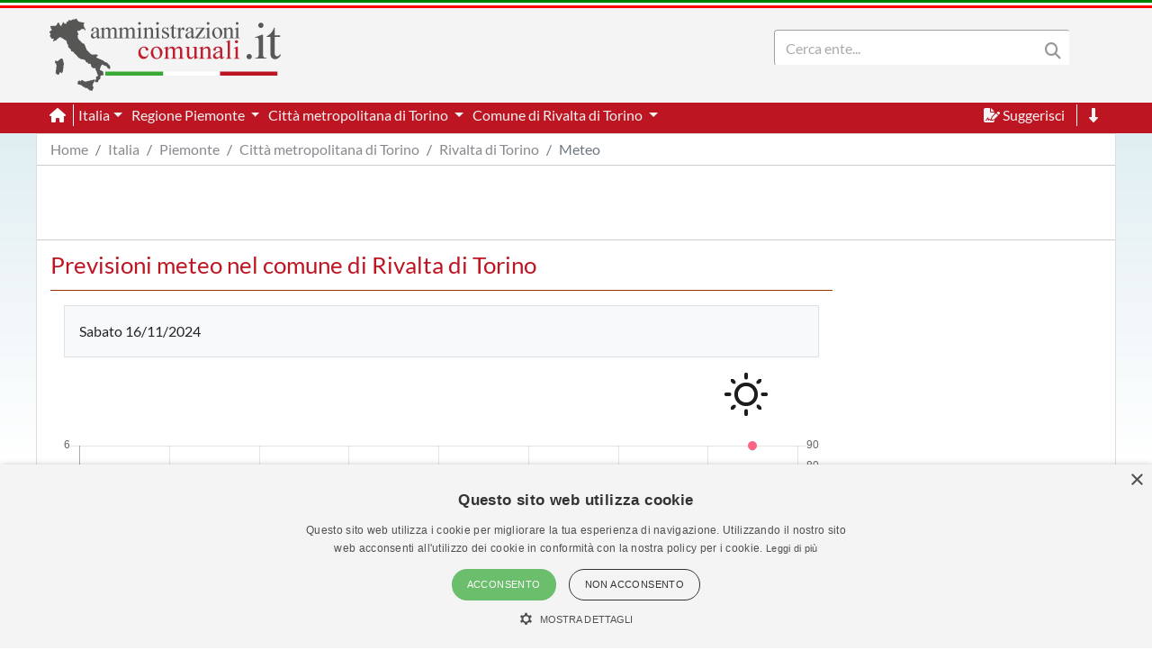

--- FILE ---
content_type: text/html; charset=utf-8
request_url: https://www.amministrazionicomunali.it/piemonte/rivalta-di-torino/meteo
body_size: 5393
content:
<!DOCTYPE html>
<!--[if IE 8]><html class="no-js ie89 ie8" lang="it"><![endif]-->
<!--[if IE 9]><html class="no-js ie89 ie9" lang="it"><![endif]-->
<!--[if (gte IE 9)|!(IE)]><!-->
<html class="no-js" lang="it">
<head>
    <meta name="viewport" content="width=device-width, initial-scale=1">
  <meta charset="UTF-8">
  <meta http-equiv="x-ua-compatible" content="ie=edge">
  <title>Meteo nel Comune di Rivalta di Torino - amministrazionicomunali.it</title>
  <meta name="description" content="Previsioni meteo nel Comune di Rivalta di Torino" />
  <meta name="twitter:card" content="summary" />
  <meta property="og:title" content="Previsioni meteo nel Comune di Rivalta di Torino" />
  <meta property="og:url" content="https://www.amministrazionicomunali.it/piemonte/rivalta-di-torino/meteo" />
  <meta property="og:description" content="Previsioni meteo nel Comune di Rivalta di Torino" />
  <meta property="og:locale" content="it_IT" />
  <meta property="og:site_name" content="amministrazionicomunali.it" />
  <link rel="canonical" href="https://www.amministrazionicomunali.it/piemonte/rivalta-di-torino/meteo" />
  <link type="text/css" rel="stylesheet" href="https://www.amministrazionicomunali.it/include/bootstrap.min.css">
  <link type="text/css" rel="stylesheet" href="https://www.amministrazionicomunali.it/st_script/page-style.css?v=1.1">
  <meta name="theme-color" content="#bd1521" />
  <script src="/include/4e95ee42240783a777f425821ddd1378.js?v=1.5"></script>
  <script async type="text/javascript" src="//s.clickiocdn.com/t/230818/360_light.js"></script>
<style>
.lx_home_button { display:none !important;}
#lx_717249 {  min-width: 100% !important; padding-top: 5px;}
#__lxG__bsticky_lx_727353 {  z-index: 9999000 !important;}
</style>
  <script src="https://www.amministrazionicomunali.it/Chart/dist/Chart.bundle.js"></script>
  <script src="https://www.amministrazionicomunali.it/Chart/samples/utils.js"></script>
</head>
<body class="t-Pac enhanced">
  <header class="">
    <nav class="fixed-top" style="z-index:1998" >
      <div class="Header-bandiera" style="background:green"></div>
      <div class="Header-bandiera" style="background:white"></div>
      <div class="Header-bandiera" style="background:red"></div>
    </nav>
    <nav class="navbar navbar-expand-lg header-nav fixed-top" id="navbar">
      <div class="container" id="Head-navbar-container" style="display:block;">
        <div style="float:left;">
          <a class="navbar-brand" href="https://www.amministrazionicomunali.it">
            <img src="https://www.amministrazionicomunali.it/img/logo.png" id="Header-logo" class="Header-logo" alt="amministrazionicomunali.it">
          </a>
        </div>
        <div class="Header-title" style="float:left;">
          <!--- spazio disponibile per altre voci in testata fa-x !-->
        </div>
        <nav class="navbar search-bar searchbargodown search-nav-lg" style="float:right;transition: 0.3s;">
          <div class="collapse navbar-collapse">
            <form method="POST" action="https://www.amministrazionicomunali.it/search" class="form-inline">
        	  <div id="menudiv" class="search">
                <input name="search-desk" id="search-desk" class="form-control mr-sm-2 search-label" type="Search" placeholder="Cerca ente..." aria-label="Search" style="width:300px;"/>
                <button class="header-botton search-img" type="submit"><i class="fas fa-search"></i></button>
              </div>
            </form>
            <a href="#down" style="min-width:20px"><span title="Vai a fine pagina" class="header-link ml-2 ScrollTop js-scrollTop js-scrollTo color-red d-none" style="cursor:pointer;" id="godown2"><i class="fas fa-long-arrow-alt-down"></i></span></a>
          </div>
        </nav>
        <div class="botton-hub">
          <button class="navbar-toggler search-mobile-open" data-toggle="collapse" data-target="#div-search" aria-controls="div-search" aria-expanded="false" aria-label="Toggle navigation">
            <i class="fas fa-search"></i>
          </button>
          <button class="navbar-toggler approved" id="navbarSupported" data-toggle="toggle" data-target="#navbarSupportedContent" aria-expanded="false" aria-label="Toggle navigation">
            <i class="fas fa-bars approved"></i>
          </button>
        </div>
      </div>
    </nav>
    <nav class="navbar navbar-expand-lg header-subnav search-nav-lg" style="padding-top:116px">
      <div class=" collapse navbar-collapse container" style="width:100%;">
        <ul class="navbar-nav">
          <li class="nav-item border-white border-right"><a class="text-white mr-2" href="https://www.amministrazionicomunali.it"><i class="fas fa-home"></i></a></li>
          <li class="nav-item dropdown">
            <a class="dropdown-toggle header-link" href="#" id="italia_navbar" role="button" data-toggle="dropdown" aria-haspopup="true" aria-expanded="false">Italia</a>
            <div class="dropdown-menu row" aria-labelledby="italia_navbar" style="width:800px;height:200px;padding:15px">
              <h6 class="lables">Info</h6>
              <div class="col-sm-6" style="float:left;padding:0">
                <a class="menu-links" href="https://www.amministrazionicomunali.it/italia">Scheda Italia</a><br>
                <a class="menu-links" href="https://www.amministrazionicomunali.it/spesa-pubblica">Spesa pubblica</a><br>
                <a class="menu-links" href="https://www.amministrazionicomunali.it/andamento-popolazione">Andamento popolazione</a><br>
                <a class="menu-links" href="https://www.amministrazionicomunali.it/andamento-popolazione-straniera">Andamento popolazione straniera</a><br>
                <a class="menu-links" href="https://www.amministrazionicomunali.it/andamento-popolazione-eta-sesso">Andamento popolazione età/sesso</a><br>
              </div>
              <div class="col-sm-6" style="float:right;padding:0">
                <a class="menu-links" href="https://www.amministrazionicomunali.it/variazioni-amministrative">Variazioni amministrative</a><br>
                <a class="menu-links" href="https://www.amministrazionicomunali.it/autocertificazioni">Autocertificazioni</a><br>
              </div>
            </div>
          </li>
          <li class="nav-item dropdown">
            <a class="dropdown-toggle header-link" href="#" id="piemonte_navbar" role="button" data-toggle="dropdown" aria-haspopup="true" aria-expanded="false">
              Regione Piemonte
            </a>
            <div class="dropdown-menu row" aria-labelledby="piemonte_navbar" style="width:800px;height:200px;padding:15px">
              <h6 class="lables">Info</h6>
              <div class="col-sm-6" style="float:left;padding:0">
                <a class="menu-links" href="https://www.amministrazionicomunali.it/piemonte">Scheda regione Piemonte</a><br> 
                <a class="menu-links" href="https://www.amministrazionicomunali.it/piemonte/spesa-pubblica">Spesa pubblica</a><br>
                <a class="menu-links" href="https://www.amministrazionicomunali.it/piemonte/amministratori">Amministratori regionali</a><br>
              </div>
              <div class="col-sm-6" style="float:right;padding:0">
                <a class="menu-links" href="https://www.amministrazionicomunali.it/piemonte/andamento-popolazione">Andamento popolazione</a><br>
                <a class="menu-links" href="https://www.amministrazionicomunali.it/piemonte/andamento-popolazione-straniera">Andamento popolazione straniera</a><br>
                <a class="menu-links" href="https://www.amministrazionicomunali.it/piemonte/andamento-popolazione-eta-sesso">Andamento popolazione età/sesso</a><br>
                <a class="menu-links" href="https://www.amministrazionicomunali.it/piemonte/variazioni-amministrative">Variazioni amministrative</a><br>
              </div>
            </div>
          </li>
          <li class="nav-item dropdown">
            <a class="dropdown-toggle header-link" href="#" id="prov_torino_navbar" role="button" data-toggle="dropdown" aria-haspopup="true" aria-expanded="false">
              Città metropolitana di Torino
            </a>
            <div class="dropdown-menu row" aria-labelledby="prov_torino_navbar" style="width:800px;height:200px;padding:15px">
              <h6 class="lables">Info</h6>
              <div class="col-sm-6" style="float:left;padding:0">
                <a class="menu-links" href="https://www.amministrazionicomunali.it/citta-metropolitana-di-torino">Scheda città metropolitana di Torino</a><br> 
                <a class="menu-links" href="https://www.amministrazionicomunali.it/citta-metropolitana-di-torino/pec">Indirizzi PEC della città metropolitana</a><br> 
                <a class="menu-links" href="https://www.amministrazionicomunali.it/citta-metropolitana-di-torino/spesa-pubblica">Spesa pubblica</a><br> 
                <a class="menu-links" href="https://www.amministrazionicomunali.it/citta-metropolitana-di-torino/amministratori">Amministratori provinciali</a><br> 
              </div>
              <div class="col-sm-6" style="float:right;padding:0">
                <a class="menu-links" href="https://www.amministrazionicomunali.it/citta-metropolitana-di-torino/andamento-popolazione">Andamento popolazione</a><br> 
                <a class="menu-links" href="https://www.amministrazionicomunali.it/citta-metropolitana-di-torino/andamento-popolazione-straniera">Andamento popolazione straniera</a><br> 
                <a class="menu-links" href="https://www.amministrazionicomunali.it/citta-metropolitana-di-torino/andamento-popolazione-eta-sesso">Andamento popolazione età/sesso</a><br> 
                <a class="menu-links" href="https://www.amministrazionicomunali.it/citta-metropolitana-di-torino/variazioni-amministrative">Variazioni amministrative</a><br> 
              </div>
            </div>
          </li>
          <li class="nav-item dropdown">
            <a class="dropdown-toggle header-link" href="#" id="rivaltaditorino_navbar" role="button" data-toggle="dropdown" aria-haspopup="true" aria-expanded="false">
              Comune di Rivalta di Torino
            </a>
            <div class="dropdown-menu row" aria-labelledby="rivaltaditorino_navbar" style="width:800px;height:200px;padding:15px">
              <h6 class="lables">Info</h6>
              <div class="col-sm-6" style="float:left; padding:0">
                <a class="menu-links" href="https://www.amministrazionicomunali.it/piemonte/rivalta-di-torino">Scheda comune di Rivalta di Torino</a><br> 
                <a class="menu-links" href="https://www.amministrazionicomunali.it/piemonte/rivalta-di-torino/punti-di-interesse">Punti di interesse</a><br> 
                <a class="menu-links" href="https://www.amministrazionicomunali.it/piemonte/rivalta-di-torino/pec">Indirizzi PEC del comune</a><br> 
                <a class="menu-links" href="https://www.amministrazionicomunali.it/piemonte/rivalta-di-torino/spesa-pubblica">Spesa pubblica</a><br>
                <a class="menu-links" href="https://www.amministrazionicomunali.it/piemonte/rivalta-di-torino/amministratori">Amministratori comunali</a><br> 
              </div>
              <div class="col-sm-6" style="float:right; padding:0">
                <a class="menu-links" href="https://www.amministrazionicomunali.it/piemonte/rivalta-di-torino/andamento-popolazione">Andamento popolazione</a><br> 
                <a class="menu-links" href="https://www.amministrazionicomunali.it/piemonte/rivalta-di-torino/andamento-popolazione-straniera">Andamento popolazione straniera</a><br> 
                <a class="menu-links" href="https://www.amministrazionicomunali.it/piemonte/rivalta-di-torino/andamento-popolazione-eta-sesso">Andamento popolazione età/sesso</a><br>
              </div>
            </div>
          </li>
        </ul>
        <ul class="navbar-nav">
          <li class="nav-item">
            <span class="header-link suggerimenti" style="cursor:pointer;" id="suggerimenti"><i class="fas fa-file-signature suggerimenti"></i> Suggerisci</span>
          </li>
          <!--
          <li class="nav-item">
            <span class="header-link condividi" style="cursor:pointer;" id="condividi"><i class="far fa-paper-plane condividi"></i> Condividi</span>
          </li>  -->
          <li class="nav-item border-left border-white ml-2">
            <a href="#down"><span title="Vai a fine pagina" class="header-link ml-2 ScrollTop js-scrollTop js-scrollTo" style="cursor:pointer;" id="godown"><i class="fas fa-long-arrow-alt-down"></i></span></a>
          </li>
        </ul>  
      </div>
    </nav>
    <nav class="nav-responsive navbar navbar-expand-lg header-submobile fixed-top search-mobile" id="search-nav-sx" style="width:100%;">
      <div class="collapse navbar-collapse searchdown-select" id="div-search" style="width:100%;">
        <form method="POST" action="https://www.amministrazionicomunali.it/search" class="form-inline">
          <div id="menudivresp" class="search" style="width:100%;">
            <input name="search-mobile" id="search-mobile" class="form-control mr-sm-2 search-label" type="search" placeholder="Cerca ente..." aria-label="Search" style="float:left;width:80%;">
            <button class="header-botton search-img" type="submit"><i class="fas fa-search"></i></button>
          </div>
        </form>
      </div>
    </nav>
  </header>
  <div class="fixed-top approved" id="navbarSupportedContent">
    <div class="close-menu-div"><i id="close-menu" class="fas fa-times fa-2x"></i></div>
    <div style="margin-top:55px;padding:10px;">
      <ul class="list-group">
        <li><a class="list-group-item site-links menu-infos" data-toggle="collapse" href="#italia_rows" role="button" aria-expanded="false" >Italia</a></li>
        <li class="collapse" id="italia_rows">
          <ul class="list-group">
            <li><a class="menu-links list-group-item menu-infos-fist-child" href="https://www.amministrazionicomunali.it">Scheda Italia</a></li>
            <li><a class="menu-links list-group-item info-background" href="https://www.amministrazionicomunali.it/variazioni-amministrative">Variazioni amministrative</a></li>
            <li><a class="menu-links list-group-item" href="https://www.amministrazionicomunali.it/spesa-pubblica">Spesa pubblica</a></li>
            <li><a class="menu-links list-group-item " href="https://www.amministrazionicomunali.it/andamento-popolazione-eta-sesso">Andamento popolazione età/sesso</a></li>
            <li><a class="menu-links list-group-item info-background" href="https://www.amministrazionicomunali.it/andamento-popolazione">Andamento popolazione</a></li>
            <li><a class="menu-links list-group-item" href="https://www.amministrazionicomunali.it/andamento-popolazione-straniera">Andamento popolazione straniera</a></li>
            <li><a class="menu-links list-group-item info-background menu-infos-last-child" href="https://www.amministrazionicomunali.it/autocertificazioni">Autocertificazioni</a></li>
          </ul>
        </li>
        <li><a class="list-group-item site-links menu-infos" data-toggle="collapse" href="#piemonte_rows" role="button" aria-expanded="false" >Regione Piemonte</a></li>
        <li class="collapse" id="piemonte_rows">
          <ul class="list-group">
            <li><a class="menu-links list-group-item info-background menu-infos-fist-child" href="https://www.amministrazionicomunali.it/piemonte">Scheda regione Piemonte</a></li>
            <li><a class="menu-links list-group-item" href="https://www.amministrazionicomunali.it/piemonte/variazioni-amministrative">Variazioni amministrative</a></li>
            <li><a class="menu-links list-group-item info-background" href="https://www.amministrazionicomunali.it/piemonte/spesa-pubblica">Spesa pubblica</a></li>
            <li><a class="menu-links list-group-item" href="https://www.amministrazionicomunali.it/piemonte/amministratori">Amministratori regionali</a></li>
            <li><a class="menu-links list-group-item info-background" href="https://www.amministrazionicomunali.it/piemonte/andamento-popolazione">Andamento popolazione</a></li>
            <li><a class="menu-links list-group-item" href="https://www.amministrazionicomunali.it/piemonte/andamento-popolazione-straniera">Andamento popolazione straniera</a></li>
            <li><a class="menu-links list-group-item info-background menu-infos-last-child" href="https://www.amministrazionicomunali.it/piemonte/andamento-popolazione-eta-sesso">Andamento popolazione età/sesso</a></li>
          </ul>
        </li>
        <li><a class="list-group-item site-links menu-infos" data-toggle="collapse" href="#torino_p_rows" role="button" aria-expanded="false" >Città metropolitana di Torino</a></li>
        <li class="collapse" id="torino_p_rows">
          <ul class="list-group">
            <li><a class="menu-links list-group-item menu-infos-fist-child" href="https://www.amministrazionicomunali.it/citta-metropolitana-di-torino">Scheda città metropolitana di Torino</a></li>
            <li><a class="menu-links list-group-item info-background" href="https://www.amministrazionicomunali.it/citta-metropolitana-di-torino/pec">Indirizzi PEC della Città metropolitana</a></li>
            <li><a class="menu-links list-group-item" href="https://www.amministrazionicomunali.it/citta-metropolitana-di-torino/variazioni-amministrative">Variazioni amministrative</a></li>
            <li><a class="menu-links list-group-item info-background" href="https://www.amministrazionicomunali.it/citta-metropolitana-di-torino/spesa-pubblica">Spesa pubblica</a></li>
            <li><a class="menu-links list-group-item" href="https://www.amministrazionicomunali.it/citta-metropolitana-di-torino/amministratori">Amministratori provinciali</a></li>
            <li><a class="menu-links list-group-item info-background" href="https://www.amministrazionicomunali.it/citta-metropolitana-di-torino/andamento-popolazione">Andamento popolazione</a></li>
            <li><a class="menu-links list-group-item" href="https://www.amministrazionicomunali.it/citta-metropolitana-di-torino/andamento-popolazione-straniera">Andamento popolazione straniera</a></li>
            <li><a class="menu-links list-group-item info-background menu-infos-last-child" href="https://www.amministrazionicomunali.it/citta-metropolitana-di-torino/andamento-popolazione-eta-sesso">Andamento popolazione età/sesso</a></li>
          </ul>
        </li>
        <li><a class="list-group-item site-links menu-infos" data-toggle="collapse" href="#rivaltaditorino_c_rows" role="button" aria-expanded="false" >Comune di Rivalta di Torino</a></li>
        <li class="collapse" id="rivaltaditorino_c_rows">
          <ul class="list-group">
            <li><a class="menu-links list-group-item info-background menu-infos-fist-child" href="https://www.amministrazionicomunali.it/piemonte/rivalta-di-torino">Scheda comune di Rivalta di Torino</a></li>
            <li><a class="menu-links list-group-item" href="https://www.amministrazionicomunali.it/piemonte/rivalta-di-torino/punti-di-interesse">Punti di interesse</a></li>
            <li><a class="menu-links list-group-item info-background" href="https://www.amministrazionicomunali.it/piemonte/rivalta-di-torino/pec">Indirizzi PEC del comune</a></li>
            <li><a class="menu-links list-group-item info-background" href="https://www.amministrazionicomunali.it/piemonte/rivalta-di-torino/spesa-pubblica">Spesa pubblica</a></li>
            <li><a class="menu-links list-group-item" href="https://www.amministrazionicomunali.it/piemonte/rivalta-di-torino/amministratori">Amministratori comunali</a></li>
            <li><a class="menu-links list-group-item info-background" href="https://www.amministrazionicomunali.it/piemonte/rivalta-di-torino/andamento-popolazione">Andamento popolazione</a></li>
            <li><a class="menu-links list-group-item" href="https://www.amministrazionicomunali.it/piemonte/rivalta-di-torino/andamento-popolazione-straniera">Andamento popolazione straniera</a></li>
            <li><a class="menu-links list-group-item info-background menu-infos-last-child" href="https://www.amministrazionicomunali.it/piemonte/rivalta-di-torino/andamento-popolazione-eta-sesso">Andamento popolazione età/sesso</a></li>
          </ul>
        </li>
      </ul>
      <button class="menu-resp-sugg approved" id="sugg-menu-btn">Suggerisci</button>
<!-- 
      <button class="menu-resp-cond approved" id="cond-menu-btn">Condividi</button>
-->
    </div>
  </div>
  <div class="popupsugg approved" id="suggbox">
    <span>Suggerisci una modifica su questa pagina</span><br>
    <small><span id="reportsugg"></span></small>
    <div id="suggform" class="approved">
	  <form method="post" action="https://www.amministrazionicomunali.it/main/st_mail.php">
        <small class="approved">Cambiamento da proporre</small>
        <textarea id="textreq" class="search-label-form form-control approved" name="content" rows="3" required></textarea>
        <small class="approved">Indirizzo mail <small>(facoltativo, consigliato in caso di dubbi o risposte)</small></small>
        <input type="email" class="search-label-form form-control approved" id="mailreq" name="email" value="" placeholder="name@example.com">
        <input class="d-none" name="linkpage" value="https://www.amministrazionicomunali.it/piemonte/rivalta-di-torino/meteo">
        <button type="submit" id="sendSugg" class="btn btn-danger approved button-form sendSugg">Invia</button> 
        <input type="hidden" id="MM_send_suggest" name="MM_send_suggest">
      </form>    
    </div>
  </div>   
  <div class="content container main-cont">
    <div>
      <nav aria-label="breadcrumb">
        <ol class="breadcrumb" style="background:#ffffff;margin:0 !important;padding: 5px 0px ;">
          <li class="breadcrumb-item linkpage"><a class="menu-links linkpage" href="https://www.amministrazionicomunali.it">Home</a></li>
          <li class="breadcrumb-item linkpage"><a class="menu-links linkpage" href="https://www.amministrazionicomunali.it/italia">Italia</a></li>
          <li class="breadcrumb-item linkpage"><a class="menu-links linkpage" href="https://www.amministrazionicomunali.it/piemonte">Piemonte</a></li>
          <li class="breadcrumb-item linkpage"><a class="menu-links linkpage" href="https://www.amministrazionicomunali.it/citta-metropolitana-di-torino">Città metropolitana di Torino</a></li>
          <li class="breadcrumb-item linkpage"><a class="menu-links linkpage" href="https://www.amministrazionicomunali.it/piemonte/rivalta-di-torino">Rivalta di Torino</a></li>
          <li class="breadcrumb-item active linkpage"><a class="menu-links linkpage">Meteo</a></li>
        </ol>
      </nav>
    </div>
    <div class="row" style=" padding:3px 0; border-top: 1px solid #CCC; border-bottom: 1px solid #CCC; margin-bottom:15px;">
      <div class="col-12 col-md-12" style="text-align:center;">
        <div style=" width:100%; max-width:1000px; margin: 0 auto;  ">
          <script async src="https://pagead2.googlesyndication.com/pagead/js/adsbygoogle.js"></script>
            <!-- Top-1000-70-1 -->
            <ins class="adsbygoogle"
              style="display:inline-block;width:100%; max-width:1000px;height:70px;"
              data-ad-client="ca-pub-9596202546407001"
              data-ad-slot="7211960823"></ins>
            <script>(adsbygoogle=window.adsbygoogle||[]).requestNonPersonalizedAds=1;(adsbygoogle=window.adsbygoogle||[]).push({});</script>
        </div>
      </div>
    </div>
    <div class="row">
      <div class="col-12 col-sm-9">
        <h2 class="lables">Previsioni meteo nel comune di Rivalta di Torino</h2>
       	<div class="separator"></div>
        <div class="col-12">
            <div class="bg-light p-3 border  mb-3 mt-3">
             <span>Sabato 16/11/2024</span>
            </div>
            <div class="row col-12">
              <div class="col col-sm text-center" style="min-width:12.5% !important;">
              </div>
              <div class="col col-sm text-center" style="min-width:12.5% !important;">
              </div>
              <div class="col col-sm text-center" style="min-width:12.5% !important;">
              </div>
              <div class="col col-sm text-center" style="min-width:12.5% !important;">
              </div>
              <div class="col col-sm text-center" style="min-width:12.5% !important;">
              </div>
              <div class="col col-sm text-center" style="min-width:12.5% !important;">
              </div>
              <div class="col col-sm text-center" style="min-width:12.5% !important;">
              </div>
              <div class="col col-sm text-center" style="min-width:12.5% !important;">
                <img src="https://www.amministrazionicomunali.it/img/meteo/Clear.png" title="cielo sereno">
              </div>
            </div>
            <div style="min-height:300px;"><canvas id="meteo1"></canvas></div>
            <script>
		      var chartData = {
              labels: [0,3,6,9,12,15,18,21],
              datasets: [{
                type: 'line',
                label: "Temperatura (°C)",
				 backgroundColor: window.chartColors.red,
                borderColor: window.chartColors.red,
                fill: false,
				borderWidth:4,
                data: [,,,,,,,6,],
			  yAxisID: "y-axis-1",
			  },{
				type: 'line',
				label: "Umidità (%)",
				backgroundColor: window.chartColors.green,
                borderColor: window.chartColors.green,
                fill: false,
				borderWidth:1,
                data: [,,,,,,,89,],
			  yAxisID: "y-axis-2",
			  } ,{
                type: 'bar',
                label: 'Precipitazioni (Pioggia/mm)',
                backgroundColor: window.chartColors.blue,
                data: [,,,,,,,0,],
			    },{
                type: 'bar',
                label: 'Precipitazioni (Neve/mm)',
                backgroundColor: window.chartColors.yellow,
                data: [,,,,,,,0,],
                  }
			    ],

			    };
			    var ctx = document.getElementById("meteo1").getContext("2d");
			    window.myMixedChart = new Chart(ctx, {
                type: 'bar',
                data: chartData,
                 options: {
					 maintainAspectRatio: false,
                    title:{
                        display:true,
                    },
					legend: {
                        position: 'bottom',
                    },
                    tooltips: {
                        mode: 'index',
                        intersect: false
                    },
                    responsive: true,
                    scales: {
                        xAxes: [{
                            stacked: true,
                        }],
                        yAxes: [{
                        type: "linear", // only linear but allow scale type registration. This allows extensions to exist solely for log scale for instance
                        display: true,
                        position: "left",
                        id: "y-axis-1",
                    }, {
                        type: "linear", // only linear but allow scale type registration. This allows extensions to exist solely for log scale for instance
                        display: true,
                        position: "right",
                        id: "y-axis-2",
						ticks: {
							suggestedMin: 0,    // minimum will be 0, unless there is a lower value.
							// OR //
							beginAtZero: true   // minimum value will be 0.
						},
                        // grid line settings
                        gridLines: {
                            drawOnChartArea: false, // only want the grid lines for one axis to show up
                        },
                    }]
                    }
                }
            });
          </script>
          <hr class="mb-3 mt-3">
            <div class="bg-light p-3 border  mb-3 mt-3">
             <span>Domenica 17/11/2024</span>
            </div>
            <div class="row col-12">
              <div class="col col-sm text-center" style="min-width:12.5% !important;">
                <img src="https://www.amministrazionicomunali.it/img/meteo/Clear.png" title="cielo sereno">
              </div>
              <div class="col col-sm text-center" style="min-width:12.5% !important;">
                <img src="https://www.amministrazionicomunali.it/img/meteo/Clear.png" title="cielo sereno">
              </div>
              <div class="col col-sm text-center" style="min-width:12.5% !important;">
                <img src="https://www.amministrazionicomunali.it/img/meteo/Clouds.png" title="poche nuvole">
              </div>
              <div class="col col-sm text-center" style="min-width:12.5% !important;">
                <img src="https://www.amministrazionicomunali.it/img/meteo/Clouds_alt.png" title="nubi sparse">
              </div>
              <div class="col col-sm text-center" style="min-width:12.5% !important;">
                <img src="https://www.amministrazionicomunali.it/img/meteo/Clouds_alt.png" title="nubi sparse">
              </div>
              <div class="col col-sm text-center" style="min-width:12.5% !important;">
                <img src="https://www.amministrazionicomunali.it/img/meteo/Clouds_alt.png" title="nubi sparse">
              </div>
              <div class="col col-sm text-center" style="min-width:12.5% !important;">
                <img src="https://www.amministrazionicomunali.it/img/meteo/Clouds_alt.png" title="nubi sparse">
              </div>
              <div class="col col-sm text-center" style="min-width:12.5% !important;">
                <img src="https://www.amministrazionicomunali.it/img/meteo/Clouds.png" title="cielo coperto">
              </div>
            </div>
            <div style="min-height:300px;"><canvas id="meteo2"></canvas></div>
            <script>
		      var chartData = {
              labels: [0,3,6,9,12,15,18,21],
              datasets: [{
                type: 'line',
                label: "Temperatura (°C)",
				 backgroundColor: window.chartColors.red,
                borderColor: window.chartColors.red,
                fill: false,
				borderWidth:4,
                data: [6,6,5,8,11,11,8,7,],
			  yAxisID: "y-axis-1",
			  },{
				type: 'line',
				label: "Umidità (%)",
				backgroundColor: window.chartColors.green,
                borderColor: window.chartColors.green,
                fill: false,
				borderWidth:1,
                data: [83,78,70,67,57,62,75,81,],
			  yAxisID: "y-axis-2",
			  } ,{
                type: 'bar',
                label: 'Precipitazioni (Pioggia/mm)',
                backgroundColor: window.chartColors.blue,
                data: [0,0,0,0,0,0,0,0,],
			    },{
                type: 'bar',
                label: 'Precipitazioni (Neve/mm)',
                backgroundColor: window.chartColors.yellow,
                data: [0,0,0,0,0,0,0,0,],
                  }
			    ],

			    };
			    var ctx = document.getElementById("meteo2").getContext("2d");
			    window.myMixedChart = new Chart(ctx, {
                type: 'bar',
                data: chartData,
                 options: {
					 maintainAspectRatio: false,
                    title:{
                        display:true,
                    },
					legend: {
                        position: 'bottom',
                    },
                    tooltips: {
                        mode: 'index',
                        intersect: false
                    },
                    responsive: true,
                    scales: {
                        xAxes: [{
                            stacked: true,
                        }],
                        yAxes: [{
                        type: "linear", // only linear but allow scale type registration. This allows extensions to exist solely for log scale for instance
                        display: true,
                        position: "left",
                        id: "y-axis-1",
                    }, {
                        type: "linear", // only linear but allow scale type registration. This allows extensions to exist solely for log scale for instance
                        display: true,
                        position: "right",
                        id: "y-axis-2",
						ticks: {
							suggestedMin: 0,    // minimum will be 0, unless there is a lower value.
							// OR //
							beginAtZero: true   // minimum value will be 0.
						},
                        // grid line settings
                        gridLines: {
                            drawOnChartArea: false, // only want the grid lines for one axis to show up
                        },
                    }]
                    }
                }
            });
          </script>
          <hr class="mb-3 mt-3">
            <div class="bg-light p-3 border  mb-3 mt-3">
             <span>Lunedì 18/11/2024</span>
            </div>
            <div class="row col-12">
              <div class="col col-sm text-center" style="min-width:12.5% !important;">
                <img src="https://www.amministrazionicomunali.it/img/meteo/Clouds.png" title="cielo coperto">
              </div>
              <div class="col col-sm text-center" style="min-width:12.5% !important;">
                <img src="https://www.amministrazionicomunali.it/img/meteo/Clouds_alt.png" title="nubi sparse">
              </div>
              <div class="col col-sm text-center" style="min-width:12.5% !important;">
                <img src="https://www.amministrazionicomunali.it/img/meteo/Clouds_alt.png" title="nubi sparse">
              </div>
              <div class="col col-sm text-center" style="min-width:12.5% !important;">
                <img src="https://www.amministrazionicomunali.it/img/meteo/Clouds_alt.png" title="nubi sparse">
              </div>
              <div class="col col-sm text-center" style="min-width:12.5% !important;">
                <img src="https://www.amministrazionicomunali.it/img/meteo/Clouds.png" title="cielo coperto">
              </div>
              <div class="col col-sm text-center" style="min-width:12.5% !important;">
                <img src="https://www.amministrazionicomunali.it/img/meteo/Clouds.png" title="cielo coperto">
              </div>
              <div class="col col-sm text-center" style="min-width:12.5% !important;">
                <img src="https://www.amministrazionicomunali.it/img/meteo/Clouds.png" title="cielo coperto">
              </div>
              <div class="col col-sm text-center" style="min-width:12.5% !important;">
                <img src="https://www.amministrazionicomunali.it/img/meteo/Clouds_alt.png" title="nubi sparse">
              </div>
            </div>
            <div style="min-height:300px;"><canvas id="meteo3"></canvas></div>
            <script>
		      var chartData = {
              labels: [0,3,6,9,12,15,18,21],
              datasets: [{
                type: 'line',
                label: "Temperatura (°C)",
				 backgroundColor: window.chartColors.red,
                borderColor: window.chartColors.red,
                fill: false,
				borderWidth:4,
                data: [7,6,5,8,10,10,7,6,],
			  yAxisID: "y-axis-1",
			  },{
				type: 'line',
				label: "Umidità (%)",
				backgroundColor: window.chartColors.green,
                borderColor: window.chartColors.green,
                fill: false,
				borderWidth:1,
                data: [79,79,78,70,61,66,76,79,],
			  yAxisID: "y-axis-2",
			  } ,{
                type: 'bar',
                label: 'Precipitazioni (Pioggia/mm)',
                backgroundColor: window.chartColors.blue,
                data: [0,0,0,0,0,0,0,0,],
			    },{
                type: 'bar',
                label: 'Precipitazioni (Neve/mm)',
                backgroundColor: window.chartColors.yellow,
                data: [0,0,0,0,0,0,0,0,],
                  }
			    ],

			    };
			    var ctx = document.getElementById("meteo3").getContext("2d");
			    window.myMixedChart = new Chart(ctx, {
                type: 'bar',
                data: chartData,
                 options: {
					 maintainAspectRatio: false,
                    title:{
                        display:true,
                    },
					legend: {
                        position: 'bottom',
                    },
                    tooltips: {
                        mode: 'index',
                        intersect: false
                    },
                    responsive: true,
                    scales: {
                        xAxes: [{
                            stacked: true,
                        }],
                        yAxes: [{
                        type: "linear", // only linear but allow scale type registration. This allows extensions to exist solely for log scale for instance
                        display: true,
                        position: "left",
                        id: "y-axis-1",
                    }, {
                        type: "linear", // only linear but allow scale type registration. This allows extensions to exist solely for log scale for instance
                        display: true,
                        position: "right",
                        id: "y-axis-2",
						ticks: {
							suggestedMin: 0,    // minimum will be 0, unless there is a lower value.
							// OR //
							beginAtZero: true   // minimum value will be 0.
						},
                        // grid line settings
                        gridLines: {
                            drawOnChartArea: false, // only want the grid lines for one axis to show up
                        },
                    }]
                    }
                }
            });
          </script>
          <hr class="mb-3 mt-3">
            <div class="bg-light p-3 border  mb-3 mt-3">
             <span>Martedì 19/11/2024</span>
            </div>
            <div class="row col-12">
              <div class="col col-sm text-center" style="min-width:12.5% !important;">
                <img src="https://www.amministrazionicomunali.it/img/meteo/Clouds.png" title="cielo coperto">
              </div>
              <div class="col col-sm text-center" style="min-width:12.5% !important;">
                <img src="https://www.amministrazionicomunali.it/img/meteo/Clouds.png" title="cielo coperto">
              </div>
              <div class="col col-sm text-center" style="min-width:12.5% !important;">
                <img src="https://www.amministrazionicomunali.it/img/meteo/Clouds.png" title="cielo coperto">
              </div>
              <div class="col col-sm text-center" style="min-width:12.5% !important;">
                <img src="https://www.amministrazionicomunali.it/img/meteo/Clouds_alt.png" title="nubi sparse">
              </div>
              <div class="col col-sm text-center" style="min-width:12.5% !important;">
                <img src="https://www.amministrazionicomunali.it/img/meteo/Clouds_alt.png" title="nubi sparse">
              </div>
              <div class="col col-sm text-center" style="min-width:12.5% !important;">
                <img src="https://www.amministrazionicomunali.it/img/meteo/Clear.png" title="cielo sereno">
              </div>
              <div class="col col-sm text-center" style="min-width:12.5% !important;">
                <img src="https://www.amministrazionicomunali.it/img/meteo/Clouds.png" title="poche nuvole">
              </div>
              <div class="col col-sm text-center" style="min-width:12.5% !important;">
                <img src="https://www.amministrazionicomunali.it/img/meteo/Clouds.png" title="poche nuvole">
              </div>
            </div>
            <div style="min-height:300px;"><canvas id="meteo4"></canvas></div>
            <script>
		      var chartData = {
              labels: [0,3,6,9,12,15,18,21],
              datasets: [{
                type: 'line',
                label: "Temperatura (°C)",
				 backgroundColor: window.chartColors.red,
                borderColor: window.chartColors.red,
                fill: false,
				borderWidth:4,
                data: [6,6,5,7,10,10,7,6,],
			  yAxisID: "y-axis-1",
			  },{
				type: 'line',
				label: "Umidità (%)",
				backgroundColor: window.chartColors.green,
                borderColor: window.chartColors.green,
                fill: false,
				borderWidth:1,
                data: [80,80,81,72,63,66,78,84,],
			  yAxisID: "y-axis-2",
			  } ,{
                type: 'bar',
                label: 'Precipitazioni (Pioggia/mm)',
                backgroundColor: window.chartColors.blue,
                data: [0,0,0,0,0,0,0,0,],
			    },{
                type: 'bar',
                label: 'Precipitazioni (Neve/mm)',
                backgroundColor: window.chartColors.yellow,
                data: [0,0,0,0,0,0,0,0,],
                  }
			    ],

			    };
			    var ctx = document.getElementById("meteo4").getContext("2d");
			    window.myMixedChart = new Chart(ctx, {
                type: 'bar',
                data: chartData,
                 options: {
					 maintainAspectRatio: false,
                    title:{
                        display:true,
                    },
					legend: {
                        position: 'bottom',
                    },
                    tooltips: {
                        mode: 'index',
                        intersect: false
                    },
                    responsive: true,
                    scales: {
                        xAxes: [{
                            stacked: true,
                        }],
                        yAxes: [{
                        type: "linear", // only linear but allow scale type registration. This allows extensions to exist solely for log scale for instance
                        display: true,
                        position: "left",
                        id: "y-axis-1",
                    }, {
                        type: "linear", // only linear but allow scale type registration. This allows extensions to exist solely for log scale for instance
                        display: true,
                        position: "right",
                        id: "y-axis-2",
						ticks: {
							suggestedMin: 0,    // minimum will be 0, unless there is a lower value.
							// OR //
							beginAtZero: true   // minimum value will be 0.
						},
                        // grid line settings
                        gridLines: {
                            drawOnChartArea: false, // only want the grid lines for one axis to show up
                        },
                    }]
                    }
                }
            });
          </script>
          <hr class="mb-3 mt-3">
            <div class="bg-light p-3 border  mb-3 mt-3">
             <span>Mercoledì 20/11/2024</span>
            </div>
            <div class="row col-12">
              <div class="col col-sm text-center" style="min-width:12.5% !important;">
                <img src="https://www.amministrazionicomunali.it/img/meteo/Clouds_alt.png" title="nubi sparse">
              </div>
              <div class="col col-sm text-center" style="min-width:12.5% !important;">
                <img src="https://www.amministrazionicomunali.it/img/meteo/Clouds_alt.png" title="nubi sparse">
              </div>
              <div class="col col-sm text-center" style="min-width:12.5% !important;">
                <img src="https://www.amministrazionicomunali.it/img/meteo/Clouds_alt.png" title="nubi sparse">
              </div>
              <div class="col col-sm text-center" style="min-width:12.5% !important;">
                <img src="https://www.amministrazionicomunali.it/img/meteo/Clouds_alt.png" title="nubi sparse">
              </div>
              <div class="col col-sm text-center" style="min-width:12.5% !important;">
                <img src="https://www.amministrazionicomunali.it/img/meteo/Clouds_alt.png" title="nubi sparse">
              </div>
              <div class="col col-sm text-center" style="min-width:12.5% !important;">
                <img src="https://www.amministrazionicomunali.it/img/meteo/Clear.png" title="cielo sereno">
              </div>
              <div class="col col-sm text-center" style="min-width:12.5% !important;">
                <img src="https://www.amministrazionicomunali.it/img/meteo/Clear.png" title="cielo sereno">
              </div>
              <div class="col col-sm text-center" style="min-width:12.5% !important;">
                <img src="https://www.amministrazionicomunali.it/img/meteo/Clear.png" title="cielo sereno">
              </div>
            </div>
            <div style="min-height:300px;"><canvas id="meteo5"></canvas></div>
            <script>
		      var chartData = {
              labels: [0,3,6,9,12,15,18,21],
              datasets: [{
                type: 'line',
                label: "Temperatura (°C)",
				 backgroundColor: window.chartColors.red,
                borderColor: window.chartColors.red,
                fill: false,
				borderWidth:4,
                data: [6,5,6,9,13,10,4,3,],
			  yAxisID: "y-axis-1",
			  },{
				type: 'line',
				label: "Umidità (%)",
				backgroundColor: window.chartColors.green,
                borderColor: window.chartColors.green,
                fill: false,
				borderWidth:1,
                data: [86,85,70,56,30,25,37,39,],
			  yAxisID: "y-axis-2",
			  } ,{
                type: 'bar',
                label: 'Precipitazioni (Pioggia/mm)',
                backgroundColor: window.chartColors.blue,
                data: [0,0,0,0,0,0,0,0,],
			    },{
                type: 'bar',
                label: 'Precipitazioni (Neve/mm)',
                backgroundColor: window.chartColors.yellow,
                data: [0,0,0,0,0,0,0,0,],
                  }
			    ],

			    };
			    var ctx = document.getElementById("meteo5").getContext("2d");
			    window.myMixedChart = new Chart(ctx, {
                type: 'bar',
                data: chartData,
                 options: {
					 maintainAspectRatio: false,
                    title:{
                        display:true,
                    },
					legend: {
                        position: 'bottom',
                    },
                    tooltips: {
                        mode: 'index',
                        intersect: false
                    },
                    responsive: true,
                    scales: {
                        xAxes: [{
                            stacked: true,
                        }],
                        yAxes: [{
                        type: "linear", // only linear but allow scale type registration. This allows extensions to exist solely for log scale for instance
                        display: true,
                        position: "left",
                        id: "y-axis-1",
                    }, {
                        type: "linear", // only linear but allow scale type registration. This allows extensions to exist solely for log scale for instance
                        display: true,
                        position: "right",
                        id: "y-axis-2",
						ticks: {
							suggestedMin: 0,    // minimum will be 0, unless there is a lower value.
							// OR //
							beginAtZero: true   // minimum value will be 0.
						},
                        // grid line settings
                        gridLines: {
                            drawOnChartArea: false, // only want the grid lines for one axis to show up
                        },
                    }]
                    }
                }
            });
          </script>
          <hr class="mb-3 mt-3">
            <div class="bg-light p-3 border  mb-3 mt-3">
             <span>Giovedì 21/11/2024</span>
            </div>
            <div class="row col-12">
              <div class="col col-sm text-center" style="min-width:12.5% !important;">
                <img src="https://www.amministrazionicomunali.it/img/meteo/Clear.png" title="cielo sereno">
              </div>
              <div class="col col-sm text-center" style="min-width:12.5% !important;">
                <img src="https://www.amministrazionicomunali.it/img/meteo/Clear.png" title="cielo sereno">
              </div>
              <div class="col col-sm text-center" style="min-width:12.5% !important;">
                <img src="https://www.amministrazionicomunali.it/img/meteo/Clear.png" title="cielo sereno">
              </div>
              <div class="col col-sm text-center" style="min-width:12.5% !important;">
                <img src="https://www.amministrazionicomunali.it/img/meteo/Clear.png" title="cielo sereno">
              </div>
              <div class="col col-sm text-center" style="min-width:12.5% !important;">
                <img src="https://www.amministrazionicomunali.it/img/meteo/Clouds_alt.png" title="nubi sparse">
              </div>
              <div class="col col-sm text-center" style="min-width:12.5% !important;">
                <img src="https://www.amministrazionicomunali.it/img/meteo/Snow.png" title="neve">
              </div>
              <div class="col col-sm text-center" style="min-width:12.5% !important;">
                <img src="https://www.amministrazionicomunali.it/img/meteo/Snow.png" title="neve">
              </div>
              <div class="col col-sm text-center" style="min-width:12.5% !important;">
              </div>
            </div>
            <div style="min-height:300px;"><canvas id="meteo6"></canvas></div>
            <script>
		      var chartData = {
              labels: [0,3,6,9,12,15,18,21],
              datasets: [{
                type: 'line',
                label: "Temperatura (°C)",
				 backgroundColor: window.chartColors.red,
                borderColor: window.chartColors.red,
                fill: false,
				borderWidth:4,
                data: [3,2,1,4,6,3,0,],
			  yAxisID: "y-axis-1",
			  },{
				type: 'line',
				label: "Umidità (%)",
				backgroundColor: window.chartColors.green,
                borderColor: window.chartColors.green,
                fill: false,
				borderWidth:1,
                data: [40,46,45,35,32,63,99,],
			  yAxisID: "y-axis-2",
			  } ,{
                type: 'bar',
                label: 'Precipitazioni (Pioggia/mm)',
                backgroundColor: window.chartColors.blue,
                data: [0,0,0,0,0,0,0,],
			    },{
                type: 'bar',
                label: 'Precipitazioni (Neve/mm)',
                backgroundColor: window.chartColors.yellow,
                data: [0,0,0,0,0,1.17,8.1,],
                  }
			    ],

			    };
			    var ctx = document.getElementById("meteo6").getContext("2d");
			    window.myMixedChart = new Chart(ctx, {
                type: 'bar',
                data: chartData,
                 options: {
					 maintainAspectRatio: false,
                    title:{
                        display:true,
                    },
					legend: {
                        position: 'bottom',
                    },
                    tooltips: {
                        mode: 'index',
                        intersect: false
                    },
                    responsive: true,
                    scales: {
                        xAxes: [{
                            stacked: true,
                        }],
                        yAxes: [{
                        type: "linear", // only linear but allow scale type registration. This allows extensions to exist solely for log scale for instance
                        display: true,
                        position: "left",
                        id: "y-axis-1",
                    }, {
                        type: "linear", // only linear but allow scale type registration. This allows extensions to exist solely for log scale for instance
                        display: true,
                        position: "right",
                        id: "y-axis-2",
						ticks: {
							suggestedMin: 0,    // minimum will be 0, unless there is a lower value.
							// OR //
							beginAtZero: true   // minimum value will be 0.
						},
                        // grid line settings
                        gridLines: {
                            drawOnChartArea: false, // only want the grid lines for one axis to show up
                        },
                    }]
                    }
                }
            });
          </script>
          <hr class="mb-3 mt-3">
        </div>
        <div class="text-right">
          <span>Fonte: <a class="link-utils" href="https://openweathermap.org/">openweathermap.org</a></span>
        </div>
      </div>
      <div class="col-12 col-sm-3">
      </div>
    </div>
  </div>
  <div id="gototop"></div>
  <div style="margin-top:80px">
    <div style="width:100%;height:60px;background-image: url(https://www.amministrazionicomunali.it/img/skyline_bottom.png);"></div>
    <footer class="Footer header-nav" id="down">
      <div class="container">
        <a href="https://www.amministrazionicomunali.it">
          <img src="https://www.amministrazionicomunali.it/graphic/amministrazionicomunali.png" style="width:128px; height:40px;" alt="amministrazionicomunali.it"/>
        </a>
        <br />
        <div class="row" style="height:150px;">
          <div class="col-md color-dgrey">
            <span>amministrazionicomunali.it è una iniziativa di <a href="http://www.artemedia.it" title="www.artemedia.it" target="_blank">artemedia.it</a></span><br />
            <span>© Copyright MMXXIV - P.IVA 05400000724</span>
            <br />
            <a href="https://www.amministrazionicomunali.it/main/informazioni_servizio.php" title="Informazioni sul servizio">Informazioni sul servizio</a> | 
            <a href="https://www.amministrazionicomunali.it/main/informativa_privacy.php" title="Informativa Privacy">Informativa Privacy</a> | 
            <a href="https://www.amministrazionicomunali.it/main/informativa_cookies.php" title="Informativa Cookies">Informativa Cookies</a> 
            <span style="font-size:11px"> &bull; Time 0.0154</span>
          </div>
        </div> 	  
      </div> 
      <div style="margin-top:2em;">
        <div class="Header-bandiera" style="background:green"></div>
        <div class="Header-bandiera" style="background:white"></div>
        <div class="Header-bandiera" style="background:red"></div>
      </div>
    </footer>
  </div>
<script async type='text/javascript' src='//s.clickiocdn.com/t/230818/360_light.js'></script>
<script class='__lxGc__' type='text/javascript'>
((__lxGc__=window.__lxGc__||{'s':{},'b':0})['s']['_230818']=__lxGc__['s']['_230818']||{'b':{}})['b']['_718836']={'i':__lxGc__.b++};
</script>
<script async type='text/javascript' src='//s.clickiocdn.com/t/230818/360_light.js'></script>
<script class='__lxGc__' type='text/javascript'>
((__lxGc__=window.__lxGc__||{'s':{},'b':0})['s']['_230818']=__lxGc__['s']['_230818']||{'b':{}})['b']['_718838']={'i':__lxGc__.b++};
</script>
    <link media="all" rel="stylesheet" href="https://www.amministrazionicomunali.it/st_script/cerca.css">
  <link rel="stylesheet" type="text/css" href="/include/fonts.css" />
  <link type="text/css" rel="stylesheet" href="/include/fontawesome-web/css/all.min.css">
  <script src="/include/jquery-3.3.1.slim.min.js"></script>
  <script src="/include/popper.min.js"></script>
  <script src="https://www.amministrazionicomunali.it/include/bootstrap.min.js"></script>  
  <script src="/include/jquery-1.9.1.min.js"></script>
  <script src="/include/jquery-ui-1.10.3.min.js"></script>
  <script>var GLOBAL_PATH = 'https://www.amministrazionicomunali.it';</script>
  <script src="https://www.amministrazionicomunali.it/st_script/suggest.js"></script>
  <script src="https://www.amministrazionicomunali.it/st_script/cerca.js"></script>
<style> #lx_717249{ z-index:9000 !important; min-width: 100% !important; padding-top: 5px;}.back-to-top{bottom: 10em;}</style>
</body>
</html>

--- FILE ---
content_type: application/javascript
request_url: https://www.amministrazionicomunali.it/Chart/samples/utils.js
body_size: 121
content:
window.chartColors = {
	red: 'rgb(255, 99, 132)',
	orange: 'rgb(255, 159, 64)',
	yellow: 'rgb(255, 205, 86)',
	green: 'rgb(75, 192, 192)',
	blue: 'rgb(54, 162, 235)',
	purple: 'rgb(153, 102, 255)',
	grey: 'rgb(231,233,237)'
};

window.randomScalingFactor = function() {
	return (Math.random() > 0.5 ? 1.0 : -1.0) * Math.round(Math.random() * 100);
}